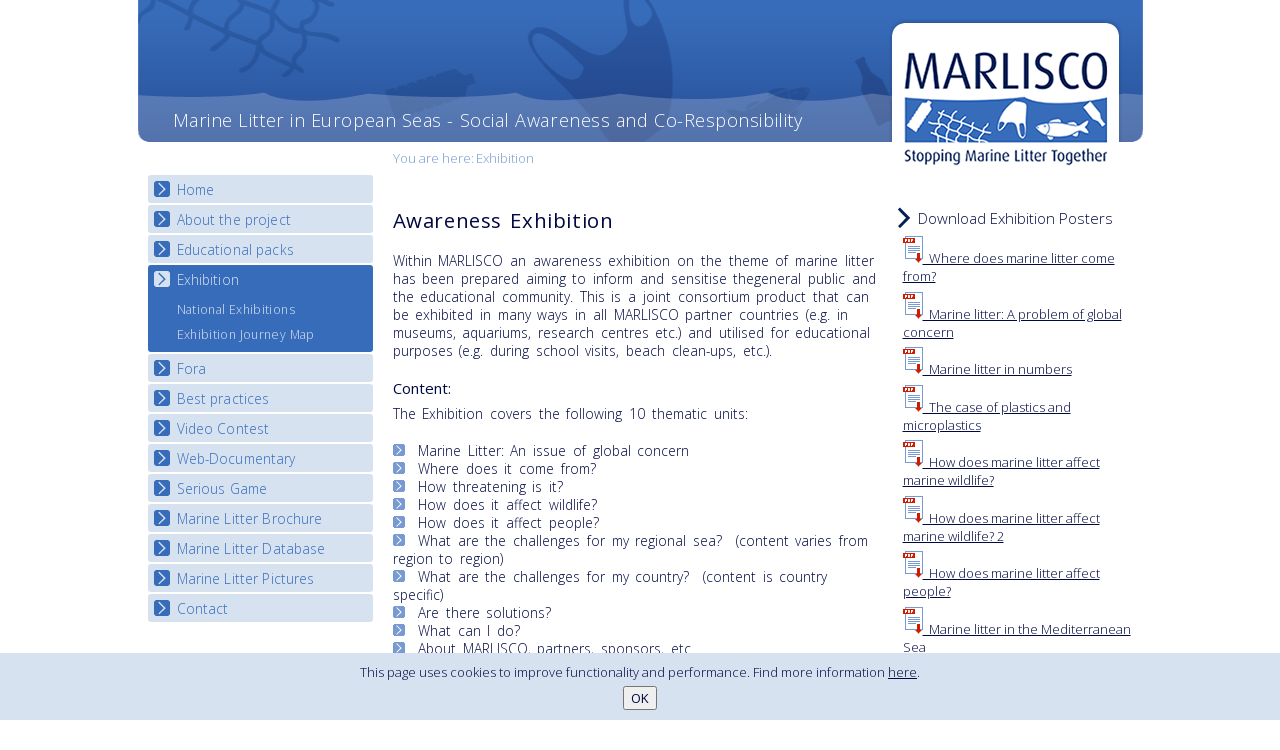

--- FILE ---
content_type: text/html; charset=utf-8
request_url: https://marlisco.eu/exhibition.nl.html
body_size: 5542
content:
<!DOCTYPE html>
<html class="no-js" lang="en">
<head>
<meta charset="utf-8">
<title>Exhibition - MARLISCO</title>
<base href="https://marlisco.eu/">
<meta name="robots" content="index,follow">
<meta name="description" content="">
<meta name="keywords" content="">
<link rel="stylesheet" href="https://fonts.googleapis.com/css?family=Open+Sans:400,300&subset=latin,greek,cyrillic,latin-ext">
<link rel="stylesheet" href="system/modules/dlh_googlemaps/html/dlh_googlemaps.css" media="all">
<link rel="alternate" href="http://www.marlisco.eu/news.xml" type="application/rss+xml" title="Marlisco News">
<script src="https://ajax.googleapis.com/ajax/libs/mootools/1.4.5/mootools-yui-compressed.js"></script>
<script>window.MooTools || document.write('<script src="plugins/mootools/1.4.5/mootools-core.js">\x3C/script>')</script>
<script src="plugins/mootools/1.4.5/mootools-more.js"></script>
<script src="plugins/jquery/js/jquery-1.8.0.min.js"></script>

<link rel="stylesheet" href="/tl_files/marlisco/lib/css/style.css">
<script src="/tl_files/marlisco/lib/js/vendor/modernizr-2.6.2.min.js"></script>
<script src="/tl_files/marlisco/lib/js/fancybox/jquery.fancybox.pack.js"></script>
<link rel="stylesheet" href="/tl_files/marlisco/lib/js/fancybox/jquery.fancybox.css"/>
<script src="/tl_files/marlisco/lib/js/plugins.js"></script>
<script src="/tl_files/marlisco/lib/js/jquery.cookiesdirective.js"></script>
<script src="/tl_files/marlisco/lib/js/main.js"></script>

<script>
  $(document).ready(function(){
        
    jQuery.cookiesDirective({
        //privacyPolicyUri: '/datenschutz.html',
        explicitConsent: false,
        position : 'bottom',
        duration: 60,
        limit: 0, 
        //cookieScripts: 'Google Analytics',
        message: 'This page uses cookies to improve functionality and performance. Find more information <a href="/privacy-policy.en.html" style="color:#000941;text-decoration:underline;">here</a>.',
        fontFamily: 'inherit',
        fontColor: '#000941',
        linkColor: '#000941',
        fontSize: '13px',
        backgroundColor: '#d7e2f1',
        backgroundOpacity: '100'
      });
  });
</script>

</head>
<body id="top" class="mac chrome ch131 contentlang-en">

<div id="wrapper">

<header id="header" role="banner">
<div class="inside clearfix">

<a id="logo" class="ir" href="http://www.marlisco.eu/">MARLISCO - Stopping Marine Litter Together</a>
<p class="slogan">Marine Litter in European Seas - Social Awareness and Co-Responsibility</p><!-- indexer::stop -->
<div class="mod_breadcrumb block" 
     id="breadcrumb">
  <h6>You are here:</h6><span class="active">Exhibition</span>
</div>
<!-- indexer::continue -->

 
</div>
</header>

<div id="container">
  <div class="inside clearfix">
    
<div class="leftcol">

<!-- indexer::stop -->
<nav class="mod_navigation nav block" id="mainmenu">

<a href="exhibition.nl.html#skipNavigation53" class="invisible">Skip navigation</a>

<ul class="level_1">
<li class="sibling first"><a href="index.en.html" title="Home" class="sibling first">Home</a></li>
<li class="submenu sibling"><a href="about-project.en.html" title="About the project" class="submenu sibling">About the project</a>
<ul class="level_2">
<li class="first"><a href="objectives.en.html" title="Objectives" class="first">Objectives</a></li>
<li><a href="results.en.html" title="Deliverables">Deliverables</a></li>
<li><a href="partners.en.html" title="Partners of MARLISCO">Partners</a></li>
<li class="last"><a href="news.en.html" title="News" class="last">News</a></li>
</ul>
</li>
<li class="submenu sibling"><a href="education.en.html" title="Educational packs" class="submenu sibling">Educational packs</a>
<ul class="level_2">
<li class="first"><a href="e-learning-course.en.html" title="E-learning course round I" class="first">E-learning course round I</a></li>
<li><a href="e-learning-course-round-ii.en.html" title="E-learning course round II">E-learning course round II</a></li>
<li><a href="e-learning-course-round-iii.en.html" title="E-learning course round III">E-learning course round III</a></li>
<li class="last"><a href="e-learning-course-round-iv.en.html" title="E-learning course round IV" class="last">E-learning course round IV</a></li>
</ul>
</li>
<li class="active submenu"><span class="active submenu">Exhibition</span>
<ul class="level_2">
<li class="first"><a href="national-exhibition.en.html" title="National Exhibitions" class="first">National Exhibitions</a></li>
<li class="last"><a href="exhibition-journey-map.en.html" title="Exhibition Journey Map" class="last">Exhibition Journey Map</a></li>
</ul>
</li>
<li class="submenu sibling"><a href="fora.en.html" title="Fora" class="submenu sibling">Fora</a>
<ul class="level_2">
<li class="first last"><a href="National_Fora_Outcomes.en.html" title="National Fora Outcomes" class="first last">National Fora Outcomes</a></li>
</ul>
</li>
<li class="submenu sibling"><a href="best-practices.en.html" title="Best practices" class="submenu sibling">Best practices</a>
<ul class="level_2">
<li class="first"><a href="best-practice-guide.en.html" title="Best Practice Guide" class="first">Best Practice Guide</a></li>
<li><a href="best-practices-map.en.html" title="Map Overview">Map Overview</a></li>
<li class="last"><a href="best-practices-listview.en.html" title="Listview" class="last">Listview</a></li>
</ul>
</li>
<li class="submenu sibling"><a href="video-contest.en.html" title="Video Contest" class="submenu sibling">Video Contest</a>
<ul class="level_2">
<li class="first last"><a href="national-video-contests.en.html" title="National Video Contests" class="first last">National Video Contests</a></li>
</ul>
</li>
<li class="submenu sibling"><a href="troubled-waters.en.html" title="Web-Documentary" class="submenu sibling">Web-Documentary</a>
<ul class="level_2">
<li class="first last"><a href="watch-troubled-waters.en.html" title="Watch Troubled Waters" class="first last">Watch Troubled Waters</a></li>
</ul>
</li>
<li class="submenu sibling"><a href="serious-game.en.html" title="Serious Game" class="submenu sibling">Serious Game</a>
<ul class="level_2">
<li class="first last"><a href="serious-game-start.en.html" title="Serious Game Start" class="first last">Start the game</a></li>
</ul>
</li>
<li class="sibling"><a href="brochure-sectors-specific-in-english.en.html" title="Marine Litter Brochure" class="sibling">Marine Litter Brochure</a></li>
<li class="sibling"><a href="marine-litter-database.en.html" title="Marine Litter Database" class="sibling">Marine Litter Database</a></li>
<li class="sibling"><a href="marine-litter-pictures.en.html" title="Marine Litter Pictures" class="sibling">Marine Litter Pictures</a></li>
<li class="sibling last"><a href="contact.en.html" title="Contact" class="sibling last">Contact</a></li>
</ul>

<a id="skipNavigation53" class="invisible">&nbsp;</a>

</nav>
<!-- indexer::continue -->
<!-- indexer::stop -->
<div class="mod_contentbox block">


</div>
<!-- indexer::continue --><!-- indexer::stop -->
<div class="mod_contentbox logos block">


</div>
<!-- indexer::continue --> 
</div>

<div class="maincol top">
<div class="inside">

<div class="mod_article block" id="exhibition">

<div class="ce_text block">

<h1>Awareness Exhibition</h1>

<p>Within MARLISCO an awareness exhibition on the theme of marine litter has been prepared aiming to inform and sensitise thegeneral public and the educational community. This is a joint consortium product that can be exhibited in many ways in all MARLISCO partner countries (e.g. in museums, aquariums, research centres etc.) and utilised for educational purposes (e.g. during school visits, beach clean-ups, etc.). <em><br> </em></p>
<h3>Content:</h3>
<p>The Exhibition covers the following 10 thematic units:</p>
<p><img title="tl_files/marlisco/lib/layout/arrow-more-light.png" src="tl_files/marlisco/lib/layout/arrow-more-light.png" alt="tl_files/marlisco/lib/layout/arrow-more-light.png" width="12" height="12">&nbsp; Marine Litter: An issue of global concern<br><img title="tl_files/marlisco/lib/layout/arrow-more-light.png" src="tl_files/marlisco/lib/layout/arrow-more-light.png" alt="tl_files/marlisco/lib/layout/arrow-more-light.png" width="12" height="12">&nbsp; Where does it come from?<br><img title="tl_files/marlisco/lib/layout/arrow-more-light.png" src="tl_files/marlisco/lib/layout/arrow-more-light.png" alt="tl_files/marlisco/lib/layout/arrow-more-light.png" width="12" height="12">&nbsp; How threatening is it?<br><img title="tl_files/marlisco/lib/layout/arrow-more-light.png" src="tl_files/marlisco/lib/layout/arrow-more-light.png" alt="tl_files/marlisco/lib/layout/arrow-more-light.png" width="12" height="12">&nbsp; How does it affect wildlife?<br><img title="tl_files/marlisco/lib/layout/arrow-more-light.png" src="tl_files/marlisco/lib/layout/arrow-more-light.png" alt="tl_files/marlisco/lib/layout/arrow-more-light.png" width="12" height="12">&nbsp; How does it affect people?<br><img title="tl_files/marlisco/lib/layout/arrow-more-light.png" src="tl_files/marlisco/lib/layout/arrow-more-light.png" alt="tl_files/marlisco/lib/layout/arrow-more-light.png" width="12" height="12">&nbsp; What are the challenges for my regional sea? &nbsp;(content varies from region to region)<br><img title="tl_files/marlisco/lib/layout/arrow-more-light.png" src="tl_files/marlisco/lib/layout/arrow-more-light.png" alt="tl_files/marlisco/lib/layout/arrow-more-light.png" width="12" height="12">&nbsp; What are the challenges for my country? &nbsp;(content is country specific)<br><img title="tl_files/marlisco/lib/layout/arrow-more-light.png" src="tl_files/marlisco/lib/layout/arrow-more-light.png" alt="tl_files/marlisco/lib/layout/arrow-more-light.png" width="12" height="12">&nbsp; Are there solutions?<br><img title="tl_files/marlisco/lib/layout/arrow-more-light.png" src="tl_files/marlisco/lib/layout/arrow-more-light.png" alt="tl_files/marlisco/lib/layout/arrow-more-light.png" width="12" height="12">&nbsp; What can I do?<br><img title="tl_files/marlisco/lib/layout/arrow-more-light.png" src="tl_files/marlisco/lib/layout/arrow-more-light.png" alt="tl_files/marlisco/lib/layout/arrow-more-light.png" width="12" height="12">&nbsp; About MARLISCO, partners, sponsors, etc</p>
<p><strong>Regional and National variations:</strong><br><span style="font-size: 12px;">The national partners have the flexibility to adjust it and produce parts of it, in a way that best fits their needs.</span></p>
<h3><strong style="font-size: 12px;">Suggested <span style="font-size: 12px;">Citation</span></strong><span style="font-size: 12px;">:</span></h3>
<p><em><span style="font-size: 12px;">MARLISCO</span><span style="font-size: 12px;"> Awareness Exhibition on the theme of Marine Litter © MIO-ECSDE, 2014.</span></em></p>
<p>Original Text Author: Iro Alampei, MIO-ECSDE.&nbsp;</p>
<p>The texts of the Exhibition have been repeatedly reviewed by the MIO-ECSDE officers and the MARLISCO consortium before being finalised. Special thanks for their valuable comments and contribution primarily to our scientific coordinator Michael Scoullos and the MIO-ECSDE colleagues Vicky Malotidi, Anastasia Roniotes and Thomie Vlachogianni; as well as Peter Kershaw (Cefas), Joana Mira Veiga (EUCC), Demetra Orthodoxou (IsoTech), Slavko Mezek (RRC-Koper), Bonny Hartley, Sabine Paul &amp; Richard Thompson (Plymouth University), Flavia Silva (FCT-UNL), Isabelle Poitu (MerTerre), Ayaka Amaha Ozturk (TUDAV), Ryan Metcalfe (KIMO) , Matteo Albanese (Provincia di Teramo), Anca Gheorghe (Mare Nostrum) and Matthias Mossbauer (EUCC-D).</p>
<p>The posters that focus on the regional seas have been authored by: <br> Iro Alampei (MIO-ECSDE) for the Mediterranean<br> Ryan Metcalfe (KIMO) for the Baltic Sea<br> Anca Gheorghe (Mare Nostrum) for the Black Sea</p>
<p><strong style="font-size: 12px;">Lay out and graphic design</strong><span style="font-size: 12px;">: <br>Busy Building, Greece (<a href="http://busybuilding.com/" target="_blank">http://busybuilding.com/</a>)<br><span>The concept of the exhibition is based on the use of barrels, a symbol to marine wastes in many peoples’ mind; the use of the blue color of the sea and the horizon. It is produced with green / sustainable standards, with close to zero waste in itself (all of its elements are recycled and/or recyclable).</span></span></p>
</div>
<div class="ce_gallery block">

<div class="galleryWrapper">
<div class="items row_0 row_first even">
  <div class="item col_0 col_first">
  <figure class="image_container">
    <a href="tl_files/marlisco/Downloadables/WP%206/ML1%20come%20from.jpg" data-lightbox="lb1080" rel="gal-col1" title="ML1 come from"><img src="tl_files/marlisco/Downloadables/WP%206/ML1%20come%20from.jpg" width="300" height="600" alt="ML1 come from"></a>
  </figure>
  </div>
  <div class="item col_1">
  <figure class="image_container">
    <a href="tl_files/marlisco/Downloadables/WP%206/ML2%20global%20concern.jpg" data-lightbox="lb1080" rel="gal-col1" title="ML2 global concern"><img src="tl_files/marlisco/Downloadables/WP%206/ML2%20global%20concern.jpg" width="300" height="600" alt="ML2 global concern"></a>
  </figure>
  </div>
  <div class="item col_2">
  <figure class="image_container">
    <a href="tl_files/marlisco/Downloadables/WP%206/ML3%20in%20numbers.jpg" data-lightbox="lb1080" rel="gal-col1" title="ML3 in numbers"><img src="tl_files/marlisco/Downloadables/WP%206/ML3%20in%20numbers.jpg" width="302" height="600" alt="ML3 in numbers"></a>
  </figure>
  </div>
  <div class="item col_3 col_last">
  <figure class="image_container">
    <a href="tl_files/marlisco/Downloadables/WP%206/ML4%20plastics.jpg" data-lightbox="lb1080" rel="gal-col1" title="ML4 plastics"><img src="tl_files/marlisco/Downloadables/WP%206/ML4%20plastics.jpg" width="300" height="600" alt="ML4 plastics"></a>
  </figure>
  </div>
</div>
<div class="items row_1 odd">
  <div class="item col_0 col_first">
  <figure class="image_container">
    <a href="tl_files/marlisco/Downloadables/WP%206/ML5%20ecosystems.jpg" data-lightbox="lb1080" rel="gal-col1" title="ML5 ecosystems"><img src="tl_files/marlisco/Downloadables/WP%206/ML5%20ecosystems.jpg" width="300" height="600" alt="ML5 ecosystems"></a>
  </figure>
  </div>
  <div class="item col_1">
  <figure class="image_container">
    <a href="tl_files/marlisco/Downloadables/WP%206/ML6%20ecosystems2.jpg" data-lightbox="lb1080" rel="gal-col1" title="ML6 ecosystems2"><img src="tl_files/marlisco/Downloadables/WP%206/ML6%20ecosystems2.jpg" width="300" height="600" alt="ML6 ecosystems2"></a>
  </figure>
  </div>
  <div class="item col_2">
  <figure class="image_container">
    <a href="tl_files/marlisco/Downloadables/WP%206/ML7%20affect%20people.jpg" data-lightbox="lb1080" rel="gal-col1" title="ML7 affect people"><img src="tl_files/marlisco/Downloadables/WP%206/ML7%20affect%20people.jpg" width="300" height="600" alt="ML7 affect people"></a>
  </figure>
  </div>
  <div class="item col_3 col_last">
  <figure class="image_container">
    <a href="tl_files/marlisco/Downloadables/WP%206/ML8%20mediterranean.jpg" data-lightbox="lb1080" rel="gal-col1" title="ML8 mediterranean"><img src="tl_files/marlisco/Downloadables/WP%206/ML8%20mediterranean.jpg" width="300" height="600" alt="ML8 mediterranean"></a>
  </figure>
  </div>
</div>
<div class="items row_2 row_last even">
  <div class="item col_0 col_first">
  <figure class="image_container">
    <a href="tl_files/marlisco/Downloadables/WP%206/ML9%20greece.jpg" data-lightbox="lb1080" rel="gal-col1" title="ML9 greece"><img src="tl_files/marlisco/Downloadables/WP%206/ML9%20greece.jpg" width="300" height="600" alt="ML9 greece"></a>
  </figure>
  </div>
  <div class="item col_1">
  <figure class="image_container">
    <a href="tl_files/marlisco/Downloadables/WP%206/ML10%20solutions.jpg" data-lightbox="lb1080" rel="gal-col1" title="ML10 solutions"><img src="tl_files/marlisco/Downloadables/WP%206/ML10%20solutions.jpg" width="300" height="600" alt="ML10 solutions"></a>
  </figure>
  </div>
  <div class="item col_2">
  <figure class="image_container">
    <a href="tl_files/marlisco/Downloadables/WP%206/ML11%20part%20of%20solution.jpg" data-lightbox="lb1080" rel="gal-col1" title="ML11 part of solution"><img src="tl_files/marlisco/Downloadables/WP%206/ML11%20part%20of%20solution.jpg" width="300" height="600" alt="ML11 part of solution"></a>
  </figure>
  </div>
  <!--td class="col_3 col_last empty">&nbsp;</td-->
</div>
</div>
<div class="underline">Exhibition Posters</div>
</div>

</div>
 
</div>
</div> 
    
<aside id="right" class="rightcol top">
<div class="inside">
<!-- indexer::stop -->
<div class="mod_contentbox block">


</div>
<!-- indexer::continue -->
<div class="mod_article block" id="right-column-304">

<div class="ce_text teaserBox block">

<h4>Download Exhibition Posters</h4>

<p><a href="tl_files/marlisco/Downloadables/WP 6/ML2 come from.pdf" target="_blank"><img title="tl_files/marlisco/lib/layout/icon-pdf.png" src="tl_files/marlisco/lib/layout/icon-pdf.png" alt="tl_files/marlisco/lib/layout/icon-pdf.png" width="20" height="27">&nbsp; Where does marine litter come from?</a></p>
<p><a href="tl_files/marlisco/Downloadables/WP 6/ML1 global concern.pdf" target="_blank"><img title="tl_files/marlisco/lib/layout/icon-pdf.png" src="tl_files/marlisco/lib/layout/icon-pdf.png" alt="tl_files/marlisco/lib/layout/icon-pdf.png" width="20" height="27">&nbsp; Marine litter: A problem of global concern</a></p>
<p><a href="tl_files/marlisco/Downloadables/WP 6/ML3 in numbers.pdf" target="_blank"><img title="tl_files/marlisco/lib/layout/icon-pdf.png" src="tl_files/marlisco/lib/layout/icon-pdf.png" alt="tl_files/marlisco/lib/layout/icon-pdf.png" width="20" height="27">&nbsp; Marine litter in numbers</a></p>
<p><a href="tl_files/marlisco/Downloadables/WP 6/ML4 plastics.pdf" target="_blank"><img title="tl_files/marlisco/lib/layout/icon-pdf.png" src="tl_files/marlisco/lib/layout/icon-pdf.png" alt="tl_files/marlisco/lib/layout/icon-pdf.png" width="20" height="27">&nbsp; The case of plastics and microplastics</a></p>
<p><a href="tl_files/marlisco/Downloadables/WP 6/ML5 ecosystems.pdf" target="_blank"><img title="tl_files/marlisco/lib/layout/icon-pdf.png" src="tl_files/marlisco/lib/layout/icon-pdf.png" alt="tl_files/marlisco/lib/layout/icon-pdf.png" width="20" height="27">&nbsp; How does marine litter affect marine wildlife?</a></p>
<p><a href="tl_files/marlisco/Downloadables/WP 6/ML6 ecosystems2.pdf" target="_blank"><img title="tl_files/marlisco/lib/layout/icon-pdf.png" src="tl_files/marlisco/lib/layout/icon-pdf.png" alt="tl_files/marlisco/lib/layout/icon-pdf.png" width="20" height="27">&nbsp; How does marine litter affect marine wildlife? 2</a></p>
<p><a href="tl_files/marlisco/Downloadables/WP 6/ML7 affect people.pdf" target="_blank"><img title="tl_files/marlisco/lib/layout/icon-pdf.png" src="tl_files/marlisco/lib/layout/icon-pdf.png" alt="tl_files/marlisco/lib/layout/icon-pdf.png" width="20" height="27">&nbsp; How does marine litter affect people?</a></p>
<p><a href="tl_files/marlisco/Downloadables/WP 6/ML8 mediterranean.pdf" target="_blank"><img title="tl_files/marlisco/lib/layout/icon-pdf.png" src="tl_files/marlisco/lib/layout/icon-pdf.png" alt="tl_files/marlisco/lib/layout/icon-pdf.png" width="20" height="27">&nbsp; Marine litter in the Mediterranean Sea</a></p>
<p><a href="tl_files/marlisco/Downloadables/WP 6/ML9 greece.pdf" target="_blank"><img title="tl_files/marlisco/lib/layout/icon-pdf.png" src="tl_files/marlisco/lib/layout/icon-pdf.png" alt="tl_files/marlisco/lib/layout/icon-pdf.png" width="20" height="27">&nbsp; What are the challenges for Greece?</a></p>
<p><a href="tl_files/marlisco/Downloadables/WP 6/ML10 solutions.pdf" target="_blank"><img title="tl_files/marlisco/lib/layout/icon-pdf.png" src="tl_files/marlisco/lib/layout/icon-pdf.png" alt="tl_files/marlisco/lib/layout/icon-pdf.png" width="20" height="27">&nbsp; Marine litter solutions</a></p>
<p><a href="tl_files/marlisco/Downloadables/WP 6/ML11 part of solution.pdf" target="_blank"><img title="tl_files/marlisco/lib/layout/icon-pdf.png" src="tl_files/marlisco/lib/layout/icon-pdf.png" alt="tl_files/marlisco/lib/layout/icon-pdf.png" width="20" height="27">&nbsp; I can be part of the solution</a></p>
</div>

</div>
<!-- indexer::stop -->
<div class="mod_contentbox block">


</div>
<!-- indexer::continue --> 
</div>
</aside>

    </div>
</div><!-- container end -->


<footer id="footer" role="contentinfo">
<div class="inside clearfix">
<!-- indexer::stop -->
<div class="mod_contentbox block">


<div class="ce_text contact leftcol mod_box_items block">

<p><strong>MARLISCO Project Coordinator</strong><br> Mrs Doriana Calilli<br> <span class="mail">&#x6D;&#x61;&#x72;&#108;&#105;&#x73;&#99;&#x6F;&#64;&#x70;&#x72;&#111;&#x76;&#105;&#110;&#x63;&#x69;&#97;&#46;&#x74;&#x65;&#114;&#x61;&#109;&#111;&#46;&#105;&#x74;</span><br> <span class="phone">+39-0861-331407</span><br> <span class="post">Provincia di Teramo,<br>Local Authority, B7 Sector<br> Via Milli 2, 64100 Teramo, Italy</span></p>
<p><a href="imprint.en.html">Imprint</a> | <a href="privacy-policy.en.html">Privacy Policy</a></p>
</div>

<div class="ce_text maincol mod_box_items block">

<p align="center">This project has received funding from the European Union’s Seventh Framework Programme for research, technological development and demonstration under grant agreement no [289042].</p>
<p align="center">The views and opinions expressed in this publication reflect the authors’ view and the European Union is not liable for any use that may be made of the information contained therein.</p>
<p style="text-align: center;"><img title="tl_files/marlisco/logos/EU_logo_new.jpg" src="tl_files/marlisco/logos/EU_logo_new.jpg" alt="tl_files/marlisco/logos/EU_logo_new.jpg" width="200" height="136">&nbsp; &nbsp; &nbsp; &nbsp; &nbsp;&nbsp;<img title="tl_files/marlisco/logos/marlisco_color_transparent_bg.png" src="tl_files/marlisco/logos/marlisco_color_transparent_bg.png" alt="tl_files/marlisco/logos/marlisco_color_transparent_bg.png" width="200" height="109"><br><br></p>
</div>
<div class="ce_module rightcol mod_box_items block">

<h6>You are invited to take part and share!</h6>
<div class="mod_socialmedia">
    <h6></h6>
<br /><a target="_blank" href="http://www.linkedin.com/groups/MARLISCO-Marine-Litter-in-Europe-4891774"><img src="tl_files/marlisco/lib/layout/linkedin-icon.png " alt="Connect with us on LinkedIn"height="27" width="27"/></a> <a target="_blank" href="https://www.facebook.com/MARLISCOProject"><img src="tl_files/marlisco/lib/layout/facebook-icon.png " alt="Find MARLISCO on Facebook"height="27" width="27"/></a> <a target="_blank" href="https://twitter.com/MarliscoProject"><img src="tl_files/marlisco/lib/layout/twitter-icon.png " alt="Follow us on Twitter"height="27" width="27"/></a> </div></div>
<div class="ce_text rightcol mod_box_items block" style="margin-top:10px;">

<div class="image_container float_left" style="padding-right:6px; float:left;">
<a href="https://launchpad.37signals.com/signin" title="basecamp">
<img src="tl_files/marlisco/lib/layout/icon_basecamp.png" width="27" height="27" alt="basecamp" />
</a>
</div>

<p><a href="https://launchpad.37signals.com/signin" target="_blank">Enter the internal area</a></p>
</div>

</div>
<!-- indexer::continue --> 
</div>
</footer>

</div> <!-- wrapper end -->



<script>
new Request({
  url:'system/html/cron.txt',
  onComplete: function(txt) {
    if (!txt) txt = 0;
    if (parseInt(txt) < (Math.round(+new Date()/1000) - 300)) {
      new Request({url:'cron.php'}).get();
    }
  }
}).get();
</script>

</body>
</html>

--- FILE ---
content_type: text/css; charset=utf-8
request_url: https://marlisco.eu/tl_files/marlisco/lib/css/style.css
body_size: 11690
content:
@charset "UTF-8";
/******************************************************************
Site Name: MARLISCO
Author: LemonHead

Stylesheet: Main Stylesheet

******************************************************************/
/*! normalize.css 2012-07-07T09:50 UTC - http://github.com/necolas/normalize.css */
/* ==========================================================================
   HTML5 display definitions
   ========================================================================== */
/*
 * Corrects `block` display not defined in IE6/7/8/9 & FF3.
 */
/* line 11, ../scss/_normalize.scss */
article,
aside,
details,
figcaption,
figure,
footer,
header,
hgroup,
nav,
section,
summary {
  display: block;
}

/*
 * Corrects `inline-block` display not defined in IE6/7/8/9 & FF3.
 */
/* line 29, ../scss/_normalize.scss */
audio,
canvas,
video {
  display: inline-block;
  *display: inline;
  *zoom: 1;
}

/*
 * Prevents modern browsers from displaying `audio` without controls.
 * Remove excess height in iOS5 devices.
 */
/* line 42, ../scss/_normalize.scss */
audio:not([controls]) {
  display: none;
  height: 0;
}

/*
 * Addresses styling for `hidden` attribute not present in IE7/8/9, FF3, S4.
 * Known issue: no IE6 support.
 */
/* line 52, ../scss/_normalize.scss */
[hidden] {
  display: none;
}

/* ==========================================================================
   Base
   ========================================================================== */
/*
 * 1. Corrects text resizing oddly in IE6/7 when body `font-size` is set using
 *    `em` units.
 * 2. Prevents iOS text size adjust after orientation change, without disabling
 *    user zoom.
 */
/* line 67, ../scss/_normalize.scss */
html {
  font-size: 100%;
  /* 1 */
  -webkit-text-size-adjust: 100%;
  /* 2 */
  -ms-text-size-adjust: 100%;
  /* 2 */
}

/*
 * Addresses `font-family` inconsistency between `textarea` and other form
 * elements.
 */
/* line 78, ../scss/_normalize.scss */
html,
button,
input,
select,
textarea {
  font-family: sans-serif;
}

/*
 * Addresses margins handled incorrectly in IE6/7.
 */
/* line 90, ../scss/_normalize.scss */
body {
  margin: 0;
}

/* ==========================================================================
   Links
   ========================================================================== */
/*
 * Addresses `outline` inconsistency between Chrome and other browsers.
 */
/* line 102, ../scss/_normalize.scss */
a:focus {
  outline: thin dotted;
}

/*
 * Improves readability when focused and also mouse hovered in all browsers.
 * people.opera.com/patrickl/experiments/keyboard/test
 */
/* line 111, ../scss/_normalize.scss */
a:active,
a:hover {
  outline: 0;
}

/* ==========================================================================
   Typography
   ========================================================================== */
/*
 * Addresses font sizes and margins set differently in IE6/7.
 * Addresses font sizes within `section` and `article` in FF4+, Chrome, S5.
 */
/* line 125, ../scss/_normalize.scss */
h1 {
  font-size: 2em;
  margin: 0.67em 0;
}

/* line 130, ../scss/_normalize.scss */
h2 {
  font-size: 1.5em;
  margin: 0.83em 0;
}

/* line 135, ../scss/_normalize.scss */
h3 {
  font-size: 1.17em;
  margin: 1em 0;
}

/* line 140, ../scss/_normalize.scss */
h4 {
  font-size: 1em;
  margin: 1.33em 0;
}

/* line 145, ../scss/_normalize.scss */
h5 {
  font-size: 0.83em;
  margin: 1.67em 0;
}

/* line 150, ../scss/_normalize.scss */
h6 {
  font-size: 0.75em;
  margin: 2.33em 0;
}

/*
 * Addresses styling not present in IE7/8/9, S5, Chrome.
 */
/* line 159, ../scss/_normalize.scss */
abbr[title] {
  border-bottom: 1px dotted;
}

/*
 * Addresses style set to `bolder` in FF3+, S4/5, Chrome.
 */
/* line 167, ../scss/_normalize.scss */
b,
strong {
  font-weight: bold;
}

/* line 172, ../scss/_normalize.scss */
blockquote {
  margin: 1em 40px;
}

/*
 * Addresses styling not present in S5, Chrome.
 */
/* line 180, ../scss/_normalize.scss */
dfn {
  font-style: italic;
}

/*
 * Addresses styling not present in IE6/7/8/9.
 */
/* line 188, ../scss/_normalize.scss */
mark {
  background: #ff0;
  color: #000;
}

/*
 * Addresses margins set differently in IE6/7.
 */
/* line 197, ../scss/_normalize.scss */
p,
pre {
  margin: 1em 0;
}

/*
 * Corrects font family set oddly in IE6, S4/5, Chrome.
 * en.wikipedia.org/wiki/User:Davidgothberg/Test59
 */
/* line 207, ../scss/_normalize.scss */
code,
kbd,
pre,
samp {
  font-family: monospace, serif;
  _font-family: 'courier new', monospace;
  font-size: 1em;
}

/*
 * Improves readability of pre-formatted text in all browsers.
 */
/* line 220, ../scss/_normalize.scss */
pre {
  white-space: pre;
  white-space: pre-wrap;
  word-wrap: break-word;
}

/*
 * Addresses CSS quotes not supported in IE6/7.
 */
/* line 230, ../scss/_normalize.scss */
q {
  quotes: none;
}

/*
 * Addresses `quotes` property not supported in S4.
 */
/* line 238, ../scss/_normalize.scss */
q:before,
q:after {
  content: '';
  content: none;
}

/* line 244, ../scss/_normalize.scss */
small {
  font-size: 75%;
}

/*
 * Prevents `sub` and `sup` affecting `line-height` in all browsers.
 * gist.github.com/413930
 */
/* line 253, ../scss/_normalize.scss */
sub,
sup {
  font-size: 75%;
  line-height: 0;
  position: relative;
  vertical-align: baseline;
}

/* line 261, ../scss/_normalize.scss */
sup {
  top: -0.5em;
}

/* line 265, ../scss/_normalize.scss */
sub {
  bottom: -0.25em;
}

/* ==========================================================================
   Lists
   ========================================================================== */
/*
 * Addresses margins set differently in IE6/7.
 */
/* line 277, ../scss/_normalize.scss */
dl,
menu,
ol,
ul {
  margin: 1em 0;
}

/* line 284, ../scss/_normalize.scss */
dd {
  margin: 0 0 0 40px;
}

/*
 * Addresses paddings set differently in IE6/7.
 */
/* line 292, ../scss/_normalize.scss */
menu,
ol,
ul {
  padding: 0 0 0 40px;
}

/*
 * Corrects list images handled incorrectly in IE7.
 */
/* line 302, ../scss/_normalize.scss */
nav ul,
nav ol {
  list-style: none;
  list-style-image: none;
}

/* ==========================================================================
   Embedded content
   ========================================================================== */
/*
 * 1. Removes border when inside `a` element in IE6/7/8/9, FF3.
 * 2. Improves image quality when scaled in IE7.
 *    code.flickr.com/blog/2008/11/12/on-ui-quality-the-little-things-client-side-image-resizing/
 */
/* line 318, ../scss/_normalize.scss */
img {
  border: 0;
  /* 1 */
  -ms-interpolation-mode: bicubic;
  /* 2 */
}

/*
 * Corrects overflow displayed oddly in IE9.
 */
/* line 327, ../scss/_normalize.scss */
svg:not(:root) {
  overflow: hidden;
}

/* ==========================================================================
   Figures
   ========================================================================== */
/*
 * Addresses margin not present in IE6/7/8/9, S5, O11.
 */
/* line 339, ../scss/_normalize.scss */
figure {
  margin: 0;
}

/* ==========================================================================
   Forms
   ========================================================================== */
/*
 * Corrects margin displayed oddly in IE6/7.
 */
/* line 351, ../scss/_normalize.scss */
form {
  margin: 0;
}

/*
 * Define consistent border, margin, and padding.
 */
/* line 359, ../scss/_normalize.scss */
fieldset {
  border: 1px solid #c0c0c0;
  margin: 0 2px;
  padding: 0.35em 0.625em 0.75em;
}

/*
 * 1. Corrects color not being inherited in IE6/7/8/9.
 * 2. Corrects text not wrapping in FF3.
 * 3. Corrects alignment displayed oddly in IE6/7.
 */
/* line 371, ../scss/_normalize.scss */
legend {
  border: 0;
  /* 1 */
  padding: 0;
  white-space: normal;
  /* 2 */
  *margin-left: -7px;
  /* 3 */
}

/*
 * 1. Corrects font size not being inherited in all browsers.
 * 2. Addresses margins set differently in IE6/7, FF3+, S5, Chrome.
 * 3. Improves appearance and consistency in all browsers.
 */
/* line 384, ../scss/_normalize.scss */
button,
input,
select,
textarea {
  font-size: 100%;
  /* 1 */
  margin: 0;
  /* 2 */
  vertical-align: baseline;
  /* 3 */
  *vertical-align: middle;
  /* 3 */
}

/*
 * Addresses FF3/4 setting `line-height` on `input` using `!important` in the
 * UA stylesheet.
 */
/* line 399, ../scss/_normalize.scss */
button,
input {
  line-height: normal;
}

/*
 * 1. Avoid the WebKit bug in Android 4.0.* where (2) destroys native `audio`
 *    and `video` controls.
 * 2. Corrects inability to style clickable `input` types in iOS.
 * 3. Improves usability and consistency of cursor style between image-type
 *    `input` and others.
 * 4. Removes inner spacing in IE7 without affecting normal text inputs.
 *    Known issue: inner spacing remains in IE6.
 */
/* line 414, ../scss/_normalize.scss */
button,
html input[type="button"],
input[type="reset"],
input[type="submit"] {
  -webkit-appearance: button;
  /* 2 */
  cursor: pointer;
  /* 3 */
  *overflow: visible;
  /* 4 */
}

/*
 * Re-set default cursor for disabled elements.
 */
/* line 427, ../scss/_normalize.scss */
button[disabled],
input[disabled] {
  cursor: default;
}

/*
 * 1. Addresses box sizing set to content-box in IE8/9.
 * 2. Removes excess padding in IE8/9.
 * 3. Removes excess padding in IE7.
 *    Known issue: excess padding remains in IE6.
 */
/* line 439, ../scss/_normalize.scss */
input[type="checkbox"],
input[type="radio"] {
  box-sizing: border-box;
  /* 1 */
  padding: 0;
  /* 2 */
  *height: 13px;
  /* 3 */
  *width: 13px;
  /* 3 */
}

/*
 * 1. Addresses `appearance` set to `searchfield` in S5, Chrome.
 * 2. Addresses `box-sizing` set to `border-box` in S5, Chrome (include `-moz`
 *    to future-proof).
 */
/* line 453, ../scss/_normalize.scss */
input[type="search"] {
  -webkit-appearance: textfield;
  /* 1 */
  -moz-box-sizing: content-box;
  -webkit-box-sizing: content-box;
  /* 2 */
  box-sizing: content-box;
}

/*
 * Removes inner padding and search cancel button in S5, Chrome on OS X.
 */
/* line 464, ../scss/_normalize.scss */
input[type="search"]::-webkit-search-cancel-button,
input[type="search"]::-webkit-search-decoration {
  -webkit-appearance: none;
}

/*
 * Removes inner padding and border in FF3+.
 */
/* line 473, ../scss/_normalize.scss */
button::-moz-focus-inner,
input::-moz-focus-inner {
  border: 0;
  padding: 0;
}

/*
 * 1. Removes default vertical scrollbar in IE6/7/8/9.
 * 2. Improves readability and alignment in all browsers.
 */
/* line 484, ../scss/_normalize.scss */
textarea {
  overflow: auto;
  /* 1 */
  vertical-align: top;
  /* 2 */
}

/* ==========================================================================
   Tables
   ========================================================================== */
/*
 * Remove most spacing between table cells.
 */
/* line 497, ../scss/_normalize.scss */
table {
  border-collapse: collapse;
  border-spacing: 0;
}

/******************************************************************
CUSTOMIZED RESET VALUES
I added these extra styles as a more personalized reset. Feel free
to remove them if you like or add your own. If you want to update
the normalize styles, make sure to edit from this point up.
******************************************************************/
/* line 510, ../scss/_normalize.scss */
p {
  -webkit-hyphens: auto;
  -epub-hyphens: auto;
  -moz-hyphens: auto;
  hyphens: auto;
}

/* line 517, ../scss/_normalize.scss */
b, strong, .strong {
  font-weight: bold;
}

/* line 519, ../scss/_normalize.scss */
dfn, em, .em {
  font-style: italic;
}

/* line 521, ../scss/_normalize.scss */
small, .small {
  font-size: 75%;
}

/* line 523, ../scss/_normalize.scss */
ul, ol {
  padding: 0;
  list-style-type: none;
}

/* line 528, ../scss/_normalize.scss */
dd {
  margin: 0;
}

/* line 532, ../scss/_normalize.scss */
.sidebar ul,
.sidebar ol,
.commentlist {
  list-style: none;
}

/******************************************************************
Site Name:
Author:

Stylesheet: Mixins & Constants Stylesheet

This is where you can take advantage of Sass' great features:
Mixins & Constants. I won't go in-depth on how they work exactly,
there are a few articles below that will help do that. What I will
tell you is that this will help speed up simple changes like
changing a color or adding CSS3 techniques like box shadow and
border-radius.

A WORD OF WARNING: It's very easy to overdo it here. Be careful and
remember less is more.

******************************************************************/
/*********************
CLEARFIXIN'
*********************/
/* line 24, ../scss/_mixins.scss */
.clearfix {
  zoom: 1;
}
/* line 26, ../scss/_mixins.scss */
.clearfix:before, .clearfix:after {
  content: "";
  display: table;
}
/* line 27, ../scss/_mixins.scss */
.clearfix:after {
  clear: both;
}

/* line 30, ../scss/_mixins.scss */
.clear {
  clear: both;
  float: none;
}

/*********************
TOOLS
*********************/
/* line 40, ../scss/_mixins.scss */
* {
  -webkit-box-sizing: border-box;
  -moz-box-sizing: border-box;
  box-sizing: border-box;
}

/* line 47, ../scss/_mixins.scss */
.ir, .box.image p.more a {
  text-indent: 999px;
  white-space: nowrap;
  overflow: hidden;
}

/* ==========================================================================
   Helper classes
   ========================================================================== */
/*
 * Hide from both screenreaders and browsers: h5bp.com/u
 */
/* line 61, ../scss/_mixins.scss */
.hidden, .invisible {
  display: none !important;
  visibility: hidden;
}

/*
 * Hide only visually, but have it available for screenreaders: h5bp.com/v
 */
/* line 70, ../scss/_mixins.scss */
.visuallyhidden {
  border: 0;
  clip: rect(0 0 0 0);
  height: 1px;
  margin: -1px;
  overflow: hidden;
  padding: 0;
  position: absolute;
  width: 1px;
}

/*
 * Extends the .visuallyhidden class to allow the element to be focusable
 * when navigated to via the keyboard: h5bp.com/p
 */
/* line 86, ../scss/_mixins.scss */
.visuallyhidden.focusable:active,
.visuallyhidden.focusable:focus {
  clip: auto;
  height: auto;
  margin: 0;
  overflow: visible;
  position: static;
  width: auto;
}

/*
 * Hide visually and from screenreaders, but maintain layout
 */
/* line 100, ../scss/_mixins.scss */
.invisible {
  visibility: hidden;
}

/*********************
COLORS
Need help w/ choosing your colors? Try this site out:
http://0to255.com/
*********************/
/*
Here's a great tutorial on how to
use color variables properly:
http://sachagreif.com/sass-color-variables/
*/
/*********************
TYPOGRAPHY
*********************/
/* 	To embed your own fonts, use this syntax
	and place your fonts inside the
	library/fonts folder. For more information
	on embedding fonts, go to:
	http://www.fontsquirrel.com/
	Be sure to remove the comment brackets.


	@font-face {
    	font-family: 'BitstreamVeraSansMonoBold';
    	src: url('../fonts/VeraMono-Bold-webfont.eot');
    	src: url('../fonts/VeraMono-Bold-webfont.eot?#iefix') format('embedded-opentype'),
             url('../fonts/VeraMono-Bold-webfont.woff') format('woff'),
             url('../fonts/VeraMono-Bold-webfont.ttf') format('truetype'),
             url('../fonts/VeraMono-Bold-webfont.svg#font-name') format('svg');
    	font-weight: normal;
    	font-style: normal;
	}
	
	@font-face {
    	font-family: 'BitstreamVeraSansMonoRoman';
    	src: url('../fonts/VeraMono-webfont.eot');
    	src: url('../fonts/VeraMono-webfont.eot?#iefix') format('embedded-opentype'),
             url('../fonts/VeraMono-webfont.woff') format('woff'),
             url('../fonts/VeraMono-webfont.ttf') format('truetype'),
             url('../fonts/VeraMono-webfont.svg#font-name') format('svg');
    	font-weight: normal;
    	font-style: normal;
	}
*/
/*
use the best ampersand
http://simplebits.com/notebook/2008/08/14/ampersands-2/
*/
/* line 181, ../scss/_mixins.scss */
span.amp {
  /*
  font-family: Baskerville,'Goudy Old Style',Palatino,'Book Antiqua',serif !important;
  font-style: italic;
  */
}

/* line 189, ../scss/_mixins.scss */
.text-left {
  text-align: left;
}

/* line 190, ../scss/_mixins.scss */
.text-center {
  text-align: center;
}

/* line 191, ../scss/_mixins.scss */
.text-right {
  text-align: right;
}

/* line 201, ../scss/_mixins.scss */
.alert-help {
  margin: 10px;
  padding: 5px 18px;
  border: 1px solid;
  border-color: #b61900;
  background: #d01d00;
}

/*********************
BORDER RADIUS
*********************/
/*********************
TRANISTION
*********************/
/*********************
BOX SHADOWS
*********************/
/*********************
CSS3 GRADIENTS
Be careful with these since they can
really slow down your CSS. Don't overdue it.
*********************/
/* @include css-gradient(#dfdfdf,#f8f8f8); */
/*********************
BOX SIZING
*********************/
/* @include box-sizing(border-box); */
/* NOTE: value of "padding-box" is only supported in Gecko. So
probably best not to use it. I mean, were you going to anyway? */
/*********************
BUTTONS
*********************/
/* line 280, ../scss/_mixins.scss */
.button, .maincol .mod_articlefilter .btnSubmit, .rightcol .mod_articlefilter .btnSubmit, .button:visited, .maincol .mod_articlefilter .btnSubmit:visited, .rightcol .mod_articlefilter .btnSubmit:visited {
  font-family: "Open Sans", sans-serif;
  border: none;
  padding: 4px 12px;
  color: #fff;
  display: inline-block;
  font-size: 1em;
  font-weight: 400;
  text-decoration: none;
  text-shadow: 0 1px rgba(0, 0, 0, 0.75);
  cursor: pointer;
  margin-bottom: 20px;
  line-height: 21px;
  -webkit-border-radius: 4px;
  -moz-border-radius: 4px;
  -ms-border-radius: 4px;
  -o-border-radius: 4px;
  border-radius: 4px;
  background-color: #000527;
  background-image: -webkit-gradient(linear, left top, left bottom, from(#000941), to(#000527));
  background-image: -webkit-linear-gradient(top, #000941, #000527);
  background-image: -moz-linear-gradient(top, #000941, #000527);
  background-image: -o-linear-gradient(top, #000941, #000527);
  background-image: linear-gradient(to bottom, #000941, #000527);
}
/* line 297, ../scss/_mixins.scss */
.button:hover, .maincol .mod_articlefilter .btnSubmit:hover, .rightcol .mod_articlefilter .btnSubmit:hover, .button:focus, .maincol .mod_articlefilter .btnSubmit:focus, .rightcol .mod_articlefilter .btnSubmit:focus, .button:visited:hover, .maincol .mod_articlefilter .btnSubmit:visited:hover, .rightcol .mod_articlefilter .btnSubmit:visited:hover, .button:visited:focus, .maincol .mod_articlefilter .btnSubmit:visited:focus, .rightcol .mod_articlefilter .btnSubmit:visited:focus {
  color: #fff;
  border: none;
  background-color: #00020e;
  background-image: -webkit-gradient(linear, left top, left bottom, from(#000527), to(#00020e));
  background-image: -webkit-linear-gradient(top, #000527, #00020e);
  background-image: -moz-linear-gradient(top, #000527, #00020e);
  background-image: -o-linear-gradient(top, #000527, #00020e);
  background-image: linear-gradient(to bottom, #000527, #00020e);
}
/* line 303, ../scss/_mixins.scss */
.button:active, .maincol .mod_articlefilter .btnSubmit:active, .rightcol .mod_articlefilter .btnSubmit:active, .button:visited:active, .maincol .mod_articlefilter .btnSubmit:visited:active, .rightcol .mod_articlefilter .btnSubmit:visited:active {
  background-color: #000941;
  background-image: -webkit-gradient(linear, left top, left bottom, from(#000527), to(#000941));
  background-image: -webkit-linear-gradient(top, #000527, #000941);
  background-image: -moz-linear-gradient(top, #000527, #000941);
  background-image: -o-linear-gradient(top, #000527, #000941);
  background-image: linear-gradient(to bottom, #000527, #000941);
}

/*
BASE SIZE
*/
/******************************************************************
Site Name: MARLISCO
Author: LemonHead

Stylesheet: Base Stylesheet

******************************************************************/
/*********************
GENERAL STYLES
*********************/
/* line 13, ../scss/_base.scss */
body {
  font-family: "Open Sans", sans-serif;
  font-weight: 300;
  line-height: 1.4em;
  font-size: 13px;
  color: #000941;
}

/*********************
LAYOUT & GRID STYLES
*********************/
/* line 24, ../scss/_base.scss */
#wrapper {
  margin: 0 auto;
  width: 1005px;
}

/* line 29, ../scss/_base.scss */
.inside {
  width: 100%;
}

/* line 33, ../scss/_base.scss */
#header {
  margin-bottom: 5px;
  height: 170px;
  background: url(../layout/header_bg.png) top center no-repeat;
}

/* line 39, ../scss/_base.scss */
#container {
  margin: 0px 10px;
}

/* line 43, ../scss/_base.scss */
.leftcol {
  width: 225px;
  float: left;
  min-height: 500px;
  position: relative;
}

/* line 50, ../scss/_base.scss */
.maincol {
  width: 490px;
  float: left;
  margin: 0px 10px 0px 20px;
  word-spacing: 0.2em;
  font-size: 1.05em;
}
/* line 57, ../scss/_base.scss */
.maincol.top {
  padding-top: 28px;
}
/* line 61, ../scss/_base.scss */
.maincol.big {
  width: 740px;
  margin-right: 0px;
}
/* line 66, ../scss/_base.scss */
.maincol .inside {
  position: relative;
}

/* line 71, ../scss/_base.scss */
.rightcol {
  width: 240px;
  float: left;
}
/* line 75, ../scss/_base.scss */
.rightcol.top {
  margin-top: 2.2em;
}

/* line 80, ../scss/_base.scss */
.custom #completecol {
  width: 740px;
  margin: 0 0 20px 20px;
  float: left;
  position: relative;
}

/*** Language specific ***/
/* line 90, ../scss/_base.scss */
.contentlang-it #container .maincol {
  background: url(../layout/langpage-icon_it.png) no-repeat top right;
}

/* line 94, ../scss/_base.scss */
.contentlang-fr #container .maincol {
  background: url(../layout/langpage-icon_fr.png) no-repeat top right;
}

/* line 98, ../scss/_base.scss */
.contentlang-nl #container .maincol {
  background: url(../layout/langpage-icon_nl.png) no-repeat top right;
}

/* line 102, ../scss/_base.scss */
.contentlang-el #container .maincol {
  background: url(../layout/langpage-icon_el.png) no-repeat top right;
  /*greek*/
}

/* line 106, ../scss/_base.scss */
.contentlang-cy #container .maincol {
  background: url(../layout/langpage-icon_cy.png) no-repeat top right;
  /*cyprus */
}

/* line 110, ../scss/_base.scss */
.contentlang-bg #container .maincol {
  background: url(../layout/langpage-icon_bg.png) no-repeat top right;
  /*bulgarian*/
}

/* line 114, ../scss/_base.scss */
.contentlang-pt #container .maincol {
  background: url(../layout/langpage-icon_pt.png) no-repeat top right;
  /*portuguese*/
}

/* line 118, ../scss/_base.scss */
.contentlang-de #container .maincol {
  background: url(../layout/langpage-icon_de.png) no-repeat top right;
}

/* line 122, ../scss/_base.scss */
.contentlang-ro #container .maincol {
  background: url(../layout/langpage-icon_ro.png) no-repeat top right;
  /*rumänisch*/
}

/* line 126, ../scss/_base.scss */
.contentlang-sl #container .maincol {
  background: url(../layout/langpage-icon_sl.png) no-repeat top right;
}

/* line 130, ../scss/_base.scss */
.contentlang-ga #container .maincol {
  background: url(../layout/langpage-icon_ga.png) no-repeat top right;
  /*irisch*/
}

/* line 134, ../scss/_base.scss */
.contentlang-tr #container .maincol {
  background: url(../layout/langpage-icon_tr.png) no-repeat top right;
  /*türkisch*/
}

/* line 138, ../scss/_base.scss */
.contentlang-es #container .maincol {
  background: url(../layout/langpage-icon_es.png) no-repeat top right;
}

/* line 142, ../scss/_base.scss */
.contentlang-da #container .maincol {
  background: url(../layout/langpage-icon_da.png) no-repeat top right;
  /*dänisch*/
}

/*********************
LINK STYLES
*********************/
/* line 150, ../scss/_base.scss */
a, a:visited {
  color: #000941;
  text-decoration: underline;
  /* on hover */
  /* on click */
  /* mobile tap color */
}
/* line 155, ../scss/_base.scss */
a:hover, a:focus, a:visited:hover, a:visited:focus {
  color: #000941;
  text-decoration: none;
}
/* line 166, ../scss/_base.scss */
a:link, a:visited:link {
  /*
  this highlights links on iPhones/iPads.
  so it basically works like the :hover selector
  for mobile devices.
  */
  -webkit-tap-highlight-color: rgba(0, 0, 0, 0.3);
}

/******************************************************************
H1, H2, H3, H4, H5 STYLES
******************************************************************/
/* line 180, ../scss/_base.scss */
h1, .h1, h2, .h2, h3, .h3, h4, .h4, h5, .h5 {
  font-family: "Open Sans", sans-serif;
  text-rendering: optimizelegibility;
  font-weight: 400;
  margin-top: 0px;
  /*
  if you're going to use webfonts, be sure to check your weights
  http://css-tricks.com/watch-your-font-weight/
  */
  /* removing text decoration from all headline links */
}
/* line 191, ../scss/_base.scss */
h1 a, .h1 a, h2 a, .h2 a, h3 a, .h3 a, h4 a, .h4 a, h5 a, .h5 a {
  text-decoration: none;
}

/* line 196, ../scss/_base.scss */
h1, .h1 {
  font-size: 1.5em;
  line-height: 1.6em;
  letter-spacing: 0.03em;
  margin: 0 4em 0.8em 0;
}

/* line 203, ../scss/_base.scss */
h2, .h2 {
  font-size: 1.3em;
  line-height: 1.3em;
  letter-spacing: 0.02em;
}

/* line 209, ../scss/_base.scss */
h3, .h3 {
  font-size: 1.1em;
  margin-bottom: 0.5em;
}

/* line 214, ../scss/_base.scss */
h4, .h4 {
  font-size: 1em;
}

/* line 218, ../scss/_base.scss */
aside h4 {
  font-size: 1.2em;
  font-weight: 400;
  margin: 0  0 1em 0;
}

/* line 224, ../scss/_base.scss */
h5, .h5, h6, .h6 {
  font-size: 1em;
  margin: 0;
  font-weight: 300;
}

/* line 230, ../scss/_base.scss */
.leftcol h6 {
  margin-bottom: 0.5em;
  color: #779bd0;
}

/*** FORM ********/
/* line 237, ../scss/_base.scss */
html,
button,
input,
select,
textarea {
  font-family: "Open Sans", sans-serif;
  color: #000941;
}

/* line 246, ../scss/_base.scss */
select {
  border: 1px solid #8B939C;
  -moz-appearance: menulist;
}

/* line 252, ../scss/_base.scss */
.ce_form label {
  display: block;
  width: 120px;
  margin-right: 20px;
  float: left;
  cursor: pointer;
}
/* line 260, ../scss/_base.scss */
.ce_form input, .ce_form textarea {
  border: none;
  background: #d7e2f1;
  color: #376cba;
  margin: 0 0 1em 0;
  width: 250px;
  float: left;
  padding: 3px;
}
/* line 269, ../scss/_base.scss */
.ce_form input.submit, .ce_form textarea.submit {
  background: #376cba;
  color: #d7e2f1;
  font-size: 1.2em;
  -webkit-border-radius: 3px;
  -moz-border-radius: 3px;
  -ms-border-radius: 3px;
  -o-border-radius: 3px;
  border-radius: 3px;
  margin: 0.5em 0 0 140px;
  width: auto;
  padding: 3px 15px;
}
/* line 280, ../scss/_base.scss */
.ce_form textarea {
  width: 300px;
}
/* line 284, ../scss/_base.scss */
.ce_form br {
  clear: both;
}

/*********************
HEADER STYLES
*********************/
/* line 292, ../scss/_base.scss */
#logo {
  width: 235px;
  height: 158px;
  display: block;
  float: right;
  margin: 18px 20px 0px 20px;
  background: url(../layout/MARLISCO-logo-tab.png) no-repeat top center;
  cursor: pointer;
}

/* line 302, ../scss/_base.scss */
#header .slogan {
  color: #fff;
  font-size: 1.4em;
  font-weight: 300;
  letter-spacing: 0.03em;
  margin: 111px 10px 10px 35px;
}

/* line 310, ../scss/_base.scss */
#header #breadcrumb {
  color: #779bd0;
  margin: 20px 10px 0px 255px;
  height: 3em;
  overflow: hidden;
}
/* line 316, ../scss/_base.scss */
#header #breadcrumb a {
  color: #779bd0;
  text-decoration: none;
}
/* line 320, ../scss/_base.scss */
#header #breadcrumb a:hover {
  text-decoration: underline;
}
/* line 325, ../scss/_base.scss */
#header #breadcrumb a, #header #breadcrumb span.active {
  padding: 0 2px;
}
/* line 329, ../scss/_base.scss */
#header #breadcrumb h6 {
  display: inline;
  font-size: 1em;
  font-weight: 300;
}

/*********************
NAVIGATION STYLES
*********************/
/* line 341, ../scss/_base.scss */
#mainmenu ul.level_1 {
  margin-bottom: 30px;
  font-size: 1.05em;
  letter-spacing: 0.01em;
  margin: 0;
}
/* line 347, ../scss/_base.scss */
#mainmenu ul.level_1 li {
  margin-bottom: 2px;
  background: url(../layout/arrow-nav.png) no-repeat 6px -21px;
  background-color: #d7e2f1;
  -webkit-border-radius: 3px;
  -moz-border-radius: 3px;
  -ms-border-radius: 3px;
  -o-border-radius: 3px;
  border-radius: 3px;
  cursor: pointer;
}
/* line 354, ../scss/_base.scss */
#mainmenu ul.level_1 li a, #mainmenu ul.level_1 li span.active {
  text-decoration: none;
  color: #376cba;
  display: block;
  padding: 6px 15px 4px 29px;
}
/* line 361, ../scss/_base.scss */
#mainmenu ul.level_1 li:hover, #mainmenu ul.level_1 li.active, #mainmenu ul.level_1 li.trail {
  background-color: #376cba;
  background-position: 6px 6px;
}
/* line 365, ../scss/_base.scss */
#mainmenu ul.level_1 li:hover a, #mainmenu ul.level_1 li:hover span.active, #mainmenu ul.level_1 li.active a, #mainmenu ul.level_1 li.active span.active, #mainmenu ul.level_1 li.trail a, #mainmenu ul.level_1 li.trail span.active {
  text-decoration: none;
  color: #d7e2f1;
}
/* line 370, ../scss/_base.scss */
#mainmenu ul.level_1 li:hover ul, #mainmenu ul.level_1 li.active ul, #mainmenu ul.level_1 li.trail ul {
  max-height: 250px;
}
/* line 376, ../scss/_base.scss */
#mainmenu ul.level_1 ul {
  font-size: 0.9em;
  letter-spacing: 0.03em;
  margin: 0px;
  padding: 0px 0px 0px 29px;
  max-height: 0px;
  overflow: hidden;
  -webkit-transition: max-height 1000ms ease 100ms;
  -moz-transition: max-height 1000ms ease 100ms;
  -ms-transition: max-height 1000ms ease 100ms;
  -o-transition: max-height 1000ms ease 100ms;
  transition: max-height 1000ms ease 100ms;
}
/* line 385, ../scss/_base.scss */
#mainmenu ul.level_1 ul li {
  background: none;
  margin-bottom: 0px;
}
/* line 389, ../scss/_base.scss */
#mainmenu ul.level_1 ul li:first-child {
  margin-top: 4px;
}
/* line 393, ../scss/_base.scss */
#mainmenu ul.level_1 ul li:last-child {
  padding-bottom: 5px;
}
/* line 397, ../scss/_base.scss */
#mainmenu ul.level_1 ul li a, #mainmenu ul.level_1 ul li span.active {
  padding: 4px 0 3px 0px;
}
/* line 401, ../scss/_base.scss */
#mainmenu ul.level_1 ul li.active {
  background: url(../layout/arrow-subnav.png) no-repeat 0px 3px;
  padding-left: 15px;
}
/* line 407, ../scss/_base.scss */
#mainmenu ul.level_1 ul li:hover a, #mainmenu ul.level_1 ul li:hover span.active, #mainmenu ul.level_1 ul li.active a, #mainmenu ul.level_1 ul li.active span.active {
  color: #fff;
}

/*  LANG NAV */
/* line 418, ../scss/_base.scss */
.mod_i18nl10nnav, .langnavbox {
  background: url(../layout/icon_multilang.png) no-repeat;
  background-position: 10px 6px;
  border-top: 1px dotted #000941;
  border-bottom: 1px dotted #000941;
  padding: 8px 10px 10px 10px;
  margin-bottom: 30px;
}
/* line 426, ../scss/_base.scss */
.mod_i18nl10nnav form, .langnavbox form {
  display: block !important;
}
/* line 430, ../scss/_base.scss */
.mod_i18nl10nnav ul li, .langnavbox ul li {
  display: inline-block;
}
/* line 432, ../scss/_base.scss */
.mod_i18nl10nnav input, .langnavbox input {
  display: none;
}
/* line 436, ../scss/_base.scss */
.mod_i18nl10nnav label, .langnavbox label {
  display: inline-block;
  cursor: pointer;
  margin-right: 6px;
  width: 25px;
}
/* line 441, ../scss/_base.scss */
.mod_i18nl10nnav label img, .langnavbox label img {
  width: 100%;
}
/* line 446, ../scss/_base.scss */
.mod_i18nl10nnav select, .langnavbox select {
  width: 100%;
  border: #d7e2f1;
  background: #d7e2f1;
  height: 24px;
  outline: none;
}
/* line 454, ../scss/_base.scss */
.mod_i18nl10nnav h6, .langnavbox h6 {
  padding-left: 30px;
  line-height: 1.4em;
  font-size: 1em;
  margin-bottom: 0.5em;
  font-weight: 400;
}

/* line 464, ../scss/_base.scss */
.leftcol .mod_i18nl10nnav {
  display: none;
  background-image: url(../layout/icon_multilang-light.png);
  background-position: 10px 5px;
  padding: 5px 10px 10px 10px;
  background-color: #376cba;
  -webkit-border-radius: 3px;
  -moz-border-radius: 3px;
  -ms-border-radius: 3px;
  -o-border-radius: 3px;
  border-radius: 3px;
  border: none;
  max-height: 28px;
  width: 40px;
  overflow: hidden;
  -webkit-transition: max-height 1000ms ease 100ms;
  -moz-transition: max-height 1000ms ease 100ms;
  -ms-transition: max-height 1000ms ease 100ms;
  -o-transition: max-height 1000ms ease 100ms;
  transition: max-height 1000ms ease 100ms;
  -webkit-transition: width 1000ms ease 100ms;
  -moz-transition: width 1000ms ease 100ms;
  -ms-transition: width 1000ms ease 100ms;
  -o-transition: width 1000ms ease 100ms;
  transition: width 1000ms ease 100ms;
  position: absolute;
  left: 185px;
  top: 0px;
  z-index: 10;
  margin-bottom: 0px;
}
/* line 483, ../scss/_base.scss */
.leftcol .mod_i18nl10nnav form {
  width: 150px;
}
/* line 487, ../scss/_base.scss */
.leftcol .mod_i18nl10nnav label:hover img, .leftcol .mod_i18nl10nnav label.active img {
  border: 1px solid #d7e2f1;
}
/* line 491, ../scss/_base.scss */
.leftcol .mod_i18nl10nnav h6 {
  width: 130px;
  padding-left: 40px;
  font-weight: 300;
  color: #d7e2f1;
}
/* line 498, ../scss/_base.scss */
.leftcol .mod_i18nl10nnav:hover {
  -webkit-box-shadow: 1px 1px 4px rgba(0, 0, 0, 0.3);
  -moz-box-shadow: 1px 1px 4px rgba(0, 0, 0, 0.3);
  -ms-box-shadow: 1px 1px 4px rgba(0, 0, 0, 0.3);
  -o-box-shadow: 1px 1px 4px rgba(0, 0, 0, 0.3);
  box-shadow: 1px 1px 4px rgba(0, 0, 0, 0.3);
  width: 150px;
  max-height: 250px;
}

/*********************
ARTICLE & CONTENT STYLES
*********************/
/* line 508, ../scss/_base.scss */
p {
  margin: 0 0 1.4em 0;
}

/* line 512, ../scss/_base.scss */
strong {
  font-weight: 400;
}

/* line 516, ../scss/_base.scss */
.mail {
  background: url(../layout/icon_mail.png) no-repeat left 0.3em;
  padding: 0.1em 0 0.1em 25px;
  display: inline-block;
}

/* line 522, ../scss/_base.scss */
.phone {
  background: url(../layout/icon_phone.png) no-repeat left 0.3em;
  padding: 0.1em 0 0.1em 25px;
  display: inline-block;
}

/* line 528, ../scss/_base.scss */
.post {
  background: url(../layout/icon_post.png) no-repeat left 0.3em;
  padding: 0.1em 0 0.1em 25px;
  display: inline-block;
}

/* line 534, ../scss/_base.scss */
aside p, #footer section p {
  margin: 0 0 0.5em 0;
}

/* line 538, ../scss/_base.scss */
.teaserBox.download.pdf a,
a.download.pdf {
  background: url(../layout/icon-pdf.png) no-repeat left top;
  padding-left: 30px;
  display: block;
  min-height: 30px;
}

/* line 546, ../scss/_base.scss */
a.extern {
  background: url(../layout/icon-extern.png) no-repeat left top;
  padding-left: 30px;
  display: block;
  min-height: 30px;
}

/* line 554, ../scss/_base.scss */
.ce_downloads .item.pdf {
  background: url(../layout/icon-pdf.png) no-repeat left center;
  padding-left: 30px;
}
/* line 559, ../scss/_base.scss */
.ce_downloads .item.text, .ce_downloads .item.doc {
  background: url(../layout/icon-text-file.png) no-repeat left center;
  padding-left: 30px;
}
/* line 564, ../scss/_base.scss */
.ce_downloads .item.jpeg, .ce_downloads .item.png, .ce_downloads .item.image, .ce_downloads .item.gif {
  background: url(../layout/icon-image.png) no-repeat left top;
  padding-left: 30px;
}
/* line 569, ../scss/_base.scss */
.ce_downloads .item a {
  text-decoration: none;
}

.ce_downloads .item.zip {
  background: url(../layout/icon-zip.png) no-repeat left center;
  padding-left: 30px;
}

/* line 573, ../scss/_base.scss */
.ce_downloads .item p {
  margin: 0;
}

/* line 576, ../scss/_base.scss */
.countdown #countdown-date {
  font-size: 2em;
  color: #376cba;
  font-weight: 400;
}

/* line 582, ../scss/_base.scss */
.teaserBox {
  padding: 0 0 1.5em 10px;
  position: relative;
  margin-bottom: 30px;
  width: 240px;
}
/* line 588, ../scss/_base.scss */
.teaserBox.countdown {
  padding-bottom: 0.5em;
}
/* line 591, ../scss/_base.scss */
.teaserBox.countdown p {
  text-align: center;
  margin: 1em 0;
}
/* line 597, ../scss/_base.scss */
.teaserBox h4, .teaserBox h2 {
  background: url(../layout/arrow-infoblock-head.png) no-repeat left center;
  padding: 4px 0 2px 22px;
  font-size: 1.15em;
  font-weight: 200;
  margin: 0px 0px 0.5em -7px;
}

/* line 606, ../scss/_base.scss */
.box {
  background: #d7e2f1;
  padding: 18px 10px 40px;
  margin-bottom: 30px;
  position: relative;
  border: none;
}
/* line 613, ../scss/_base.scss */
.box .image_container {
  position: absolute;
  right: 10px;
  bottom: 18px;
  width: 50%;
}
/* line 619, ../scss/_base.scss */
.box .image_container a {
  display: block;
}
/* line 624, ../scss/_base.scss */
.box h4 {
  color: #376cba;
  font-size: 1.25em;
  font-weight: 400;
  margin: 0 0 0.5em;
  background: none;
  padding: 0;
}
/* line 632, ../scss/_base.scss */
.box h4 a {
  color: #376cba;
}
/* line 637, ../scss/_base.scss */
.box p {
  margin: 0 0 0.2em 0;
}
/* line 641, ../scss/_base.scss */
.box p.more {
  text-align: right;
  position: absolute;
  right: 0px;
  bottom: 12px;
  margin: 0;
  padding: 0 12px;
}
/* line 649, ../scss/_base.scss */
.box p.more a {
  text-decoration: none;
  background: url(../layout/arrow-more-light.png) no-repeat right center;
  background-color: none;
  padding: 3px 17px 3px 17px;
  color: #376cba;
}
/* line 659, ../scss/_base.scss */
.box.image p {
  width: 50%;
}
/* line 663, ../scss/_base.scss */
.box.image p.more {
  text-align: left;
  right: inherit;
  left: 0px;
}
/* line 669, ../scss/_base.scss */
.box.image p.more a {
  display: block;
  background-position: left center;
  width: 30px;
  padding: 0px 17px;
}

/* line 680, ../scss/_base.scss */
.maincol .teaserBox {
  float: left;
  height: 150px;
  overflow: hidden;
}
/* line 685, ../scss/_base.scss */
.maincol .teaserBox.odd {
  margin-right: 10px;
}

/* line 690, ../scss/_base.scss */
.maincol .mod_article div.teaser {
  border-bottom: 1px dotted #000941;
  position: relative;
  margin-bottom: 20px;
  padding-bottom: 15px;
}
/* line 696, ../scss/_base.scss */
.maincol .mod_article div.teaser p {
  margin-bottom: 0;
  display: inline;
}

/* line 702, ../scss/_base.scss */
.rightcol .mod_article div.teaser {
  border-bottom: 1px dotted #000941;
  position: relative;
  margin-bottom: 20px;
  padding-bottom: 15px;
}
/* line 708, ../scss/_base.scss */
.rightcol .mod_article div.teaser p {
  margin-bottom: 0;
}

/* line 713, ../scss/_base.scss */
.maincol .mod_article.block,
#completecol .mod_article.block {
  padding-bottom: 3em;
}
/* line 715, ../scss/_base.scss */
.maincol .mod_article.block .pdf_link,
#completecol .mod_article.block .pdf_link {
  position: absolute;
  bottom: 0px;
  right: 0px;
  width: 80px;
  text-align: right;
}

/* line 726, ../scss/_base.scss */
.maincol p.more {
  display: inline;
  margin: 0;
}

/* line 731, ../scss/_base.scss */
.rightcol p.more {
  margin: 0;
  text-align: right;
}

/* line 736, ../scss/_base.scss */
.rightcol img {
  max-width: 100%;
  height: auto !important;
}

/* line 741, ../scss/_base.scss */
.more a {
  text-decoration: none;
  background: url(../layout/arrow-more-red.png) no-repeat right center;
  padding-right: 16px;
  display: inline-block;
}
/* line 747, ../scss/_base.scss */
.more a:hover {
  text-decoration: underline;
}

/* line 752, ../scss/_base.scss */
.dlh_googlemap {
  margin-bottom: 1.5em;
}
/* line 755, ../scss/_base.scss */
.dlh_googlemap p, .dlh_googlemap h3 {
  margin-bottom: 1em;
}

/***** ARTICLE-FILTER *****/
/* line 764, ../scss/_base.scss */
.mod_articlefilter_results .searchFilters {
  background: #d7e2f1;
  margin-bottom: 1.8em;
}
/* line 768, ../scss/_base.scss */
.mod_articlefilter_results .searchFilters ul, .mod_articlefilter_results .searchFilters .no_filter {
  margin: 0;
  padding: 0.5em;
}
/* line 773, ../scss/_base.scss */
.mod_articlefilter_results .searchFilters .selectedFilterHeadline {
  padding: 0.5em;
  font-weight: bold;
}
/* line 780, ../scss/_base.scss */
.mod_articlefilter_results ul.results li {
  background: url(../layout/map-icon_list.png) no-repeat left 2px;
  padding-left: 30px;
  padding-bottom: 0.5em;
  clear: both;
}
/* line 786, ../scss/_base.scss */
.mod_articlefilter_results ul.results li .articleImage {
  float: right;
  margin: 0 0 1em 1.5em;
  max-width: 240px;
}
/* line 791, ../scss/_base.scss */
.mod_articlefilter_results ul.results li .articleImage img {
  width: 100%;
  height: auto;
}

/* line 801, ../scss/_base.scss */
.pagination p {
  float: left;
  width: 20%;
}
/* line 806, ../scss/_base.scss */
.pagination ul {
  float: right;
  width: 75%;
  text-align: right;
  margin: 0;
}
/* line 812, ../scss/_base.scss */
.pagination ul li {
  display: inline;
}
/* line 815, ../scss/_base.scss */
.pagination ul li a.link, .pagination ul li span.current {
  padding: 0 0.2em;
}
/* line 819, ../scss/_base.scss */
.pagination ul li.previous a {
  text-decoration: none;
  background: url(../layout/arrow-back-light.png) no-repeat left 4px;
  padding-left: 19px;
  padding-right: 0.4em;
}
/* line 826, ../scss/_base.scss */
.pagination ul li.next a {
  text-decoration: none;
  background: url(../layout/arrow-more-light.png) no-repeat right 4px;
  padding-left: 0.4em;
  padding-right: 19px;
}
/* line 833, ../scss/_base.scss */
.pagination ul li.last, .pagination ul li.first {
  display: none;
}

/* line 841, ../scss/_base.scss */
.teaserBox.mod_articlefilter_links ul.filterlinks {
  background: #d7e2f1;
  padding: 0.5em;
  margin-top: 0.3em;
}
/* line 846, ../scss/_base.scss */
.teaserBox.mod_articlefilter_links ul.filterlinks li {
  margin-bottom: 0.3em;
  background: url(../layout/arrow-more-light.png) no-repeat left 3px;
  padding-left: 19px;
}
/* line 851, ../scss/_base.scss */
.teaserBox.mod_articlefilter_links ul.filterlinks li a {
  text-decoration: none;
}
/* line 858, ../scss/_base.scss */
.teaserBox.mod_articlefilter_links h5 {
  color: #376cba;
}

/* line 863, ../scss/_base.scss */
.maincol .mod_articlefilter {
  background: #d7e2f1;
  padding: 18px 10px;
}
/* line 867, ../scss/_base.scss */
.maincol .mod_articlefilter h4 {
  margin-bottom: 1.5em;
  color: #376cba;
}
/* line 872, ../scss/_base.scss */
.maincol .mod_articlefilter .formBody {
  position: relative;
}
/* line 876, ../scss/_base.scss */
.maincol .mod_articlefilter .formElem {
  width: 31%;
  margin-bottom: 1em;
}
/* line 880, ../scss/_base.scss */
.maincol .mod_articlefilter .formElem.afb_0 {
  float: none;
  clear: both;
  width: auto;
  margin-bottom: 0;
}
/* line 886, ../scss/_base.scss */
.maincol .mod_articlefilter .formElem.afb_0 .afbox_single, .maincol .mod_articlefilter .formElem.afb_0 #af_0 {
  display: none;
}
/* line 891, ../scss/_base.scss */
.maincol .mod_articlefilter .formElem.afb_3 {
  /*country*/
  display: none;
}
/* line 896, ../scss/_base.scss */
.maincol .mod_articlefilter .formElem.afb_5 {
  /*theme*/
  position: absolute;
  left: 33%;
  top: 0px;
}
/* line 903, ../scss/_base.scss */
.maincol .mod_articlefilter .formElem.afb_6 {
  /*type*/
  position: absolute;
  left: 66%;
  top: 0px;
}
/* line 910, ../scss/_base.scss */
.maincol .mod_articlefilter .formElem select {
  display: block;
  margin-top: 0.3em;
}
/* line 915, ../scss/_base.scss */
.maincol .mod_articlefilter .formElem input[type=checkbox] {
  float: left;
  margin-right: 0.5em;
  margin-top: 0.25em;
}
/* line 921, ../scss/_base.scss */
.maincol .mod_articlefilter .formElem input[type=checkbox] + label {
  display: block;
  float: left;
  width: 90%;
}
/* line 927, ../scss/_base.scss */
.maincol .mod_articlefilter .formElem .afbox_single {
  clear: both;
  padding-top: 0.3em;
}
/* line 933, ../scss/_base.scss */
.maincol .mod_articlefilter .btnSubmit {
  margin-top: 2em;
}

/* line 941, ../scss/_base.scss */
.rightcol .mod_articlefilter .formElem {
  width: 100%;
  padding-top: 0.5em;
  clear: both;
}
/* line 946, ../scss/_base.scss */
.rightcol .mod_articlefilter .formElem select {
  display: block;
  margin-top: 0.3em;
}
/* line 951, ../scss/_base.scss */
.rightcol .mod_articlefilter .formElem input[type=checkbox] {
  float: left;
  margin-right: 0.5em;
  margin-top: 0.25em;
}
/* line 957, ../scss/_base.scss */
.rightcol .mod_articlefilter .formElem input[type=checkbox] + label {
  display: block;
  float: left;
  width: 90%;
}
/* line 963, ../scss/_base.scss */
.rightcol .mod_articlefilter .formElem .afbox_single {
  clear: both;
  padding-top: 0.3em;
}
/* line 968, ../scss/_base.scss */
.rightcol .mod_articlefilter .formElem.afb_0 {
  padding-top: 1em;
}
/* line 971, ../scss/_base.scss */
.rightcol .mod_articlefilter .formElem.afb_0 #af_0 {
  float: left;
  width: 3.7em;
  padding-top: 0.3em;
}
/* line 977, ../scss/_base.scss */
.rightcol .mod_articlefilter .formElem.afb_0 .afbox_single {
  clear: none;
  float: left;
  width: 4.2em;
}
/* line 983, ../scss/_base.scss */
.rightcol .mod_articlefilter .formElem.afb_0 .formSubmit {
  clear: both;
}
/* line 989, ../scss/_base.scss */
.rightcol .mod_articlefilter .btnSubmit {
  margin-top: 1.5em;
}

/***** NEWS *********/
/* line 998, ../scss/_base.scss */
.newslist, .mod_newsarchive {
  clear: both;
}
/* line 1001, ../scss/_base.scss */
.newslist .newsEntry, .mod_newsarchive .newsEntry {
  border-bottom: 1px dotted #000941;
  position: relative;
  margin-bottom: 20px;
  padding-bottom: 15px;
}
/* line 1007, ../scss/_base.scss */
.newslist .newsEntry h3, .mod_newsarchive .newsEntry h3 {
  font-size: 1.25em;
  margin: 0;
}
/* line 1012, ../scss/_base.scss */
.newslist .newsEntry p.info, .mod_newsarchive .newsEntry p.info {
  margin-bottom: 0.5em;
  font-weight: 300;
  color: #779bd0;
}
/* line 1018, ../scss/_base.scss */
.newslist .newsEntry div.teaser, .mod_newsarchive .newsEntry div.teaser {
  border-bottom: none;
  margin-bottom: 0px;
  padding-bottom: 0px;
}
/* line 1024, ../scss/_base.scss */
.newslist .newsEntry .image_container, .mod_newsarchive .newsEntry .image_container {
  margin-left: 5%;
  width: 45%;
  float: right;
}
/* line 1029, ../scss/_base.scss */
.newslist .newsEntry .image_container img, .mod_newsarchive .newsEntry .image_container img {
  max-width: 100%;
  height: auto !important;
}
/* line 1034, ../scss/_base.scss */
.newslist .newsEntry .image_container .caption, .mod_newsarchive .newsEntry .image_container .caption {
  display: none;
}

/* line 1042, ../scss/_base.scss */
.mod_newsreader h3 {
  margin-top: -1.3em;
  width: 50%;
}
/* line 1047, ../scss/_base.scss */
.mod_newsreader p.info {
  margin: 0;
  font-weight: 300;
  text-align: right;
  margin-left: 50%;
}

/***** EVENTS *********/
/* line 1059, ../scss/_base.scss */
.maincol .mod_eventlist {
  /** Accordion **/
}
/* line 1061, ../scss/_base.scss */
.maincol .mod_eventlist .header {
  background: #d7e2f1;
  font-size: 1.1em;
  padding: 5px 10px;
  -webkit-border-radius: 3px;
  -moz-border-radius: 3px;
  -ms-border-radius: 3px;
  -o-border-radius: 3px;
  border-radius: 3px;
  color: #376cba;
  margin-bottom: 10px;
}
/* line 1070, ../scss/_base.scss */
.maincol .mod_eventlist .event {
  position: relative;
}
/* line 1073, ../scss/_base.scss */
.maincol .mod_eventlist .event h3 {
  margin-bottom: 0.1em;
}
/* line 1077, ../scss/_base.scss */
.maincol .mod_eventlist .event .time {
  margin-bottom: 0;
}
/* line 1081, ../scss/_base.scss */
.maincol .mod_eventlist .event.last .teaser {
  padding-bottom: 0;
  border-bottom: none;
}

/* line 1089, ../scss/_base.scss */
.mod_article p.back, .ce_hyperlink.back {
  position: absolute;
  bottom: 0px;
  left: 0px;
  margin-bottom: 0px;
}
/* line 1095, ../scss/_base.scss */
.mod_article p.back a, .ce_hyperlink.back a {
  color: #779bd0;
  text-decoration: none;
  background: url(../layout/arrow-back-light.png) no-repeat left center;
  padding-left: 17px;
}

/* line 1103, ../scss/_base.scss */
figure.teaserimg {
  float: right;
  margin: 0px 0px 1em 1.5em;
}

/* line 1108, ../scss/_base.scss */
figure.float_right {
  margin: 0px 0px 1em 1.5em;
}

/*********************
SIDEBARS & ASIDES
*********************/
/* line 1118, ../scss/_base.scss */
.leftcol .block {
  margin-bottom: 30px;
}
/* line 1121, ../scss/_base.scss */
.leftcol .block.logos {
  color: #779bd0;
  padding: 0;
}
/* line 1125, ../scss/_base.scss */
.leftcol .block.logos .gallery {
  height: 250px;
  overflow: hidden;
  position: relative;
  border-top: 1px dotted #d7e2f1;
  border-bottom: 1px dotted #d7e2f1;
}
/* line 1132, ../scss/_base.scss */
.leftcol .block.logos .gallery .scrollObj {
  position: absolute;
  left: 0px;
  top: 0px;
  width: 225px;
}
/* line 1140, ../scss/_base.scss */
.leftcol .block.logos .item {
  width: 47%;
  margin-bottom: 1em;
}
/* line 1144, ../scss/_base.scss */
.leftcol .block.logos .item:nth-child(odd) {
  clear: left;
  margin-right: 6%;
}
/* line 1149, ../scss/_base.scss */
.leftcol .block.logos .item img {
  max-width: 100%;
  height: auto;
}

/********* GALLERY ********/
/* line 1160, ../scss/_base.scss */
.gallery .item {
  float: left;
}
/* line 1163, ../scss/_base.scss */
.gallery .item figure {
  display: inline;
}

/* line 1168, ../scss/_base.scss */
.maincol .ce_gallery {
  background: #d7e2f1;
  padding: 10px;
  margin-top: 1.5em;
  clear: both;
}
/* line 1174, ../scss/_base.scss */
.maincol .ce_gallery .items {
  clear: both;
  width: 100%;
  overflow: hidden;
}
/* line 1179, ../scss/_base.scss */
.maincol .ce_gallery .items .item {
  float: left;
  margin-right: 10px;
  margin-bottom: 10px;
  width: 110px;
  height: 110px;
  overflow: hidden;
}
/* line 1187, ../scss/_base.scss */
.maincol .ce_gallery .items .item img {
  max-height: 100%;
  width: auto;
}
/* line 1192, ../scss/_base.scss */
.maincol .ce_gallery .items .item:nth-child(4n) {
  margin-right: 0;
}
/* line 1196, ../scss/_base.scss */
.maincol .ce_gallery .items .item:nth-child(4n+1) {
  clear: left;
}
/* line 1202, ../scss/_base.scss */
.maincol .ce_gallery .underline {
  clear: both;
  width: 100%;
  text-align: right;
  color: #779bd0;
  padding-top: 5px;
}

/********* GALLERY ENDE ********/
/********* TABLE STYLES ********/
/* line 1215, ../scss/_base.scss */
.maincol table {
  margin: 1em 0;
  width: 100%;
  border-top: 1px dotted #d7e2f1;
}
/* line 1221, ../scss/_base.scss */
.maincol table th {
  font-weight: normal;
  background: #d7e2f1;
  padding: 0.4em 0.5em;
  border-bottom: 1px dotted #fff;
  text-align: left;
}
/* line 1229, ../scss/_base.scss */
.maincol table td {
  padding: 0.4em 0.5em;
  border-bottom: 1px dotted #d7e2f1;
}

/* line 1236, ../scss/_base.scss */
.leftcol table.minicalendar {
  border-top: 1px dotted #d7e2f1;
  width: 100%;
  color: #779bd0;
}
/* line 1241, ../scss/_base.scss */
.leftcol table.minicalendar a {
  text-decoration: none;
}
/* line 1245, ../scss/_base.scss */
.leftcol table.minicalendar th {
  font-weight: normal;
}
/* line 1248, ../scss/_base.scss */
.leftcol table.minicalendar th.label {
  background: #376cba;
  color: #fff;
  width: 14%;
}
/* line 1254, ../scss/_base.scss */
.leftcol table.minicalendar th.next, .leftcol table.minicalendar th.previous {
  background: #d7e2f1;
}
/* line 1258, ../scss/_base.scss */
.leftcol table.minicalendar th a {
  display: block;
}
/* line 1263, ../scss/_base.scss */
.leftcol table.minicalendar td {
  border-right: 1px dotted #d7e2f1;
  text-align: center;
}
/* line 1267, ../scss/_base.scss */
.leftcol table.minicalendar td.weekend {
  background: #d7e2f1;
  border-right-color: #fff;
}
/* line 1272, ../scss/_base.scss */
.leftcol table.minicalendar td.today {
  background: #d01d00;
  color: #fff;
}
/* line 1277, ../scss/_base.scss */
.leftcol table.minicalendar td.active {
  font-weight: bold;
}
/* line 1281, ../scss/_base.scss */
.leftcol table.minicalendar td.col_last {
  border: none;
}
/* line 1286, ../scss/_base.scss */
.leftcol table.minicalendar tr {
  border-bottom: 1px dotted #d7e2f1;
}

/*********************
FOOTER STYLES
*********************/
/* line 1296, ../scss/_base.scss */
#footer {
  color: #779bd0;
  font-size: 0.9em;
  line-height: 1.4em;
  background: url(../layout/footer-wave_x.gif) top left repeat-x #d7e2f1;
  padding: 50px 0px 10px 0px;
  margin: 60px 10px 0 10px;
}
/* line 1304, ../scss/_base.scss */
#footer a {
  color: #779bd0;
}
/* line 1308, ../scss/_base.scss */
#footer .leftcol {
  min-height: 0px;
  padding: 0 0 0 29px;
}
/* line 1317, ../scss/_base.scss */
#footer .rightcol {
  margin-top: 0;
  padding: 0 29px 0 10px;
}
/* line 1322, ../scss/_base.scss */
#footer .mod_socialmedia a {
  outline: none;
  margin-right: 3px;
}

/******************************************************************
Site Name: MARLISCO
Author: LemonHead

Stylesheet: flexislider Stylesheet

******************************************************************/
/* line 10, ../scss/_flexislider.scss */
#completecol .slider-wrapper {
  padding: 0px;
}
/* line 13, ../scss/_flexislider.scss */
#completecol .slider-wrapper .ribbon {
  display: none;
}
/* line 17, ../scss/_flexislider.scss */
#completecol .slider-wrapper .slides > li {
  position: relative;
}
/* line 20, ../scss/_flexislider.scss */
#completecol .slider-wrapper .slides > li .flex-caption {
  background-color: rgba(255, 255, 255, 0.8);
  border-radius: 0px;
  bottom: 0px;
  color: #000941;
  font-size: 1em;
  line-height: inherit;
  margin: 0;
  padding: 13px 25px 16px;
  position: absolute;
  right: 0px;
  text-shadow: none;
  width: 240px;
  padding: 15px 10px 30px;
}
/* line 35, ../scss/_flexislider.scss */
#completecol .slider-wrapper .slides > li .flex-caption h4, #completecol .slider-wrapper .slides > li .flex-caption p {
  font-size: 1em;
  font-weight: 300;
  margin: 0;
  line-height: 1.5em;
}
/* line 44, ../scss/_flexislider.scss */
#completecol .slider-wrapper .flex-control-nav {
  bottom: 10px;
  right: 10px;
  width: 220px;
  text-align: right;
}
/* line 50, ../scss/_flexislider.scss */
#completecol .slider-wrapper .flex-control-nav li {
  margin: 0 0 0 3px;
}
/* line 52, ../scss/_flexislider.scss */
#completecol .slider-wrapper .flex-control-nav li a {
  background: #000941;
  -webkit-border-radius: 3px;
  -moz-border-radius: 3px;
  -ms-border-radius: 3px;
  -o-border-radius: 3px;
  border-radius: 3px;
  color: #fff;
  line-height: 14px;
  font-size: 0.9em;
  height: 14px;
  width: 14px;
  text-align: center;
  text-decoration: none;
  text-indent: inherit;
}
/* line 64, ../scss/_flexislider.scss */
#completecol .slider-wrapper .flex-control-nav li a.active {
  background: #d01d00;
}
/* line 71, ../scss/_flexislider.scss */
#completecol .slider-wrapper .flex-direction-nav {
  display: none;
}
/* line 74, ../scss/_flexislider.scss */
#completecol .slider-wrapper .flex-direction-nav li a.prev {
  left: 10px;
}
/* line 78, ../scss/_flexislider.scss */
#completecol .slider-wrapper .flex-direction-nav li a.next {
  right: 10px;
}

/******************************************************************
Site Name: MARLISCO
Author: LemonHead

Stylesheet: IE special Stylesheet

******************************************************************/
/*********************
GENERAL STYLES
*********************/
/* line 13, ../scss/_ie.scss */
.ie8-fallback {
  display: none;
}

/* line 17, ../scss/_ie.scss */
.no-ie8 {
  display: block;
}

/* line 22, ../scss/_ie.scss */
.lt-ie9 .maincol .teaserBox.odd {
  margin-right: 10px;
}
/* line 26, ../scss/_ie.scss */
.lt-ie9 #completecol .slider-wrapper .slides > li .flex-caption {
  background: #fff;
  -ms-filter: "progid:DXImageTransform.Microsoft.Alpha(Opacity=85)";
  filter: progid:DXImageTransform.Microsoft.Alpha(Opacity=85);
}
/* line 32, ../scss/_ie.scss */
.lt-ie9 .ie8-fallback {
  display: block;
}
/* line 36, ../scss/_ie.scss */
.lt-ie9 .no-ie8 {
  display: none !important;
}

/* line 42, ../scss/_ie.scss */
.lt-ie8 .clear {
  clear: both;
}
/* line 46, ../scss/_ie.scss */
.lt-ie8 .ir, .lt-ie8 .box.image p.more a, .box.image p.more .lt-ie8 a {
  overflow: visible;
}
/* line 50, ../scss/_ie.scss */
.lt-ie8 .teaserBox {
  width: 220px;
}
/* line 54, ../scss/_ie.scss */
.lt-ie8 .box p.more a {
  background-color: transparent;
}
/* line 58, ../scss/_ie.scss */
.lt-ie8 .maincol .teaserBox {
  height: 100px;
}
/* line 62, ../scss/_ie.scss */
.lt-ie8 #completecol .slider-wrapper .slides > li .flex-caption {
  width: 220px;
}
/* line 67, ../scss/_ie.scss */
.lt-ie8 #footer .leftcol {
  min-height: 0px;
  padding: 0 0 0 29px;
  width: 196px;
}
/* line 73, ../scss/_ie.scss */
.lt-ie8 #footer .rightcol {
  margin-top: 0;
  padding: 0 29px 0 10px;
  width: 201px;
}

/*
PRINT STYLESHEET
*/
@media print {
  /******************************************************************
  Site Name: MARLISCO
  Author:	LemonHead
  
  Stylesheet: Print Stylesheet
  
  This is the print stylesheet. There's probably not a lot
  of reasons to edit this stylesheet. If you want to
  though, go for it.
  
  ******************************************************************/
  /* line 15, ../scss/_print.scss */
  * {
    background: transparent !important;
    color: black !important;
    text-shadow: none !important;
    filter: none !important;
    -ms-filter: none !important;
  }

  /* line 23, ../scss/_print.scss */
  a, a:visited {
    color: #444 !important;
    text-decoration: underline;
  }
  /* line 28, ../scss/_print.scss */
  a:after, a:visited:after {
    content: " (" attr(href) ")";
  }
  /* line 33, ../scss/_print.scss */
  a abbr[title]:after, a:visited abbr[title]:after {
    content: " (" attr(title) ")";
  }

  /* line 38, ../scss/_print.scss */
  .ir a:after, .box.image p.more a a:after,
  a[href^="javascript:"]:after,
  a[href^="#"]:after {
    content: "";
  }

  /* line 44, ../scss/_print.scss */
  pre, blockquote {
    border: 1px solid #999;
    page-break-inside: avoid;
  }

  /* line 49, ../scss/_print.scss */
  thead {
    display: table-header-group;
  }

  /* line 53, ../scss/_print.scss */
  tr, img {
    page-break-inside: avoid;
  }

  /* line 57, ../scss/_print.scss */
  img {
    max-width: 100% !important;
  }

  @page {
    margin: 0.5cm;
  }
  /* line 65, ../scss/_print.scss */
  p, h2, h3 {
    orphans: 3;
    widows: 3;
  }

  /* line 70, ../scss/_print.scss */
  h2,
  h3 {
    page-break-after: avoid;
  }

  /* line 76, ../scss/_print.scss */
  .sidebar,
  .page-navigation,
  .wp-prev-next,
  .respond-form,
  nav {
    display: none;
  }
}


--- FILE ---
content_type: text/plain; charset=utf-8
request_url: https://marlisco.eu/system/html/cron.txt
body_size: 10
content:
1769623555

--- FILE ---
content_type: text/javascript; charset=utf-8
request_url: https://marlisco.eu/tl_files/marlisco/lib/js/plugins.js
body_size: 885
content:
// Avoid `console` errors in browsers that lack a console.
(function() {
    var method;
    var noop = function noop() {};
    var methods = [
        'assert', 'clear', 'count', 'debug', 'dir', 'dirxml', 'error',
        'exception', 'group', 'groupCollapsed', 'groupEnd', 'info', 'log',
        'markTimeline', 'profile', 'profileEnd', 'table', 'time', 'timeEnd',
        'timeStamp', 'trace', 'warn'
    ];
    var length = methods.length;
    var console = (window.console = window.console || {});

    while (length--) {
        method = methods[length];

        // Only stub undefined methods.
        if (!console[method]) {
            console[method] = noop;
        }
    }
}());

// Place any jQuery/helper plugins in here.

(function($, undefined) {
  $.fn.loopScroll = function(p_options) {
    var options = $.extend({
        direction: "upwards",
        speed: 60
    }, p_options);

    return this.each(function() {
      var obj = $(this).find(".scrollObj");
      var text_height = obj.find(".itemWrap").height();
      var start_y, end_y;
      if (options.direction == "downwards") {
        start_y = -text_height;
        end_y = 0;
      } else if (options.direction == "upwards") {
        start_y = 0;
        end_y = -text_height;
      }

      var animate = function() {
        // setup animation of specified block "obj"
        // calculate distance of animation    
        var distance = Math.abs(end_y - parseInt(obj.css("top")));
          
          //alert("animate " + obj.css("top") + "-> " + end_y + " " + distance);
           
        //duration will be distance / speed
        obj.animate(
          { top: end_y },  //scroll upwards
          1000 * distance / options.speed,
          "linear",
          function() {
              // scroll to start position
              obj.css("top", start_y);
              animate();    
          }
        );
      };

      obj.find(".itemWrap").clone().appendTo(obj);
      $(this).on("mouseover", function() {
        obj.stop();
      }).on("mouseout", function() {
        animate(); // resume animation
      });
      obj.css("top", start_y);
      animate(); // start animation
        
    });
  };
}(jQuery));
